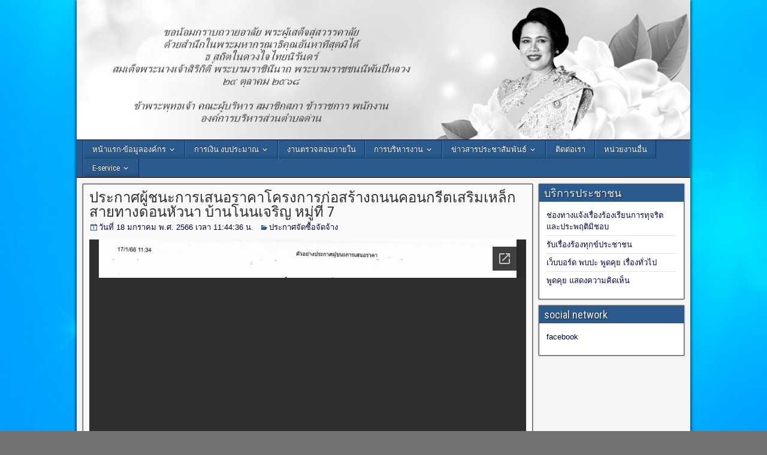

--- FILE ---
content_type: text/html; charset=utf-8
request_url: https://docs.google.com/viewer?url=https%3A%2F%2Fwww.dan.go.th%2Fwp-content%2Fuploads%2F2023%2F01%2F%E0%B8%84%E0%B8%AA%E0%B8%A5.%E0%B8%A1.7-66.pdf&embedded=true&hl=en
body_size: 2388
content:
<!DOCTYPE html><html lang="en" dir="ltr"><head><title>คสล.ม.7-66.pdf</title><link rel="stylesheet" type="text/css" href="//www.gstatic.com/_/apps-viewer/_/ss/k=apps-viewer.standalone.vzKgvMed-Gs.L.W.O/am=AAQD/d=0/rs=AC2dHMLD5zb8j62TiGE8IPE3mdAlhWuBGg" nonce="muvke4CL1sSTx8bWe8CvAA"/></head><body><div class="ndfHFb-c4YZDc ndfHFb-c4YZDc-AHmuwe-Hr88gd-OWB6Me dif24c vhoiae LgGVmb bvmRsc ndfHFb-c4YZDc-TSZdd ndfHFb-c4YZDc-TJEFFc ndfHFb-c4YZDc-vyDMJf-aZ2wEe ndfHFb-c4YZDc-i5oIFb ndfHFb-c4YZDc-uoC0bf ndfHFb-c4YZDc-e1YmVc" aria-label="Showing viewer."><div class="ndfHFb-c4YZDc-zTETae"></div><div class="ndfHFb-c4YZDc-JNEHMb"></div><div class="ndfHFb-c4YZDc-K9a4Re"><div class="ndfHFb-c4YZDc-E7ORLb-LgbsSe ndfHFb-c4YZDc-LgbsSe-OWB6Me" aria-label="Previous"><div class="ndfHFb-c4YZDc-DH6Rkf-AHe6Kc"><div class="ndfHFb-c4YZDc-Bz112c ndfHFb-c4YZDc-DH6Rkf-Bz112c"></div></div></div><div class="ndfHFb-c4YZDc-tJiF1e-LgbsSe ndfHFb-c4YZDc-LgbsSe-OWB6Me" aria-label="Next"><div class="ndfHFb-c4YZDc-DH6Rkf-AHe6Kc"><div class="ndfHFb-c4YZDc-Bz112c ndfHFb-c4YZDc-DH6Rkf-Bz112c"></div></div></div><div class="ndfHFb-c4YZDc-q77wGc"></div><div class="ndfHFb-c4YZDc-K9a4Re-nKQ6qf ndfHFb-c4YZDc-TvD9Pc-qnnXGd" role="main"><div class="ndfHFb-c4YZDc-EglORb-ge6pde ndfHFb-c4YZDc-K9a4Re-ge6pde-Ne3sFf" role="status" tabindex="-1" aria-label="Loading"><div class="ndfHFb-c4YZDc-EglORb-ge6pde-RJLb9c ndfHFb-c4YZDc-AHmuwe-wcotoc-zTETae"><div class="ndfHFb-aZ2wEe" dir="ltr"><div class="ndfHFb-vyDMJf-aZ2wEe auswjd"><div class="aZ2wEe-pbTTYe aZ2wEe-v3pZbf"><div class="aZ2wEe-LkdAo-e9ayKc aZ2wEe-LK5yu"><div class="aZ2wEe-LkdAo aZ2wEe-hj4D6d"></div></div><div class="aZ2wEe-pehrl-TpMipd"><div class="aZ2wEe-LkdAo aZ2wEe-hj4D6d"></div></div><div class="aZ2wEe-LkdAo-e9ayKc aZ2wEe-qwU8Me"><div class="aZ2wEe-LkdAo aZ2wEe-hj4D6d"></div></div></div><div class="aZ2wEe-pbTTYe aZ2wEe-oq6NAc"><div class="aZ2wEe-LkdAo-e9ayKc aZ2wEe-LK5yu"><div class="aZ2wEe-LkdAo aZ2wEe-hj4D6d"></div></div><div class="aZ2wEe-pehrl-TpMipd"><div class="aZ2wEe-LkdAo aZ2wEe-hj4D6d"></div></div><div class="aZ2wEe-LkdAo-e9ayKc aZ2wEe-qwU8Me"><div class="aZ2wEe-LkdAo aZ2wEe-hj4D6d"></div></div></div><div class="aZ2wEe-pbTTYe aZ2wEe-gS7Ybc"><div class="aZ2wEe-LkdAo-e9ayKc aZ2wEe-LK5yu"><div class="aZ2wEe-LkdAo aZ2wEe-hj4D6d"></div></div><div class="aZ2wEe-pehrl-TpMipd"><div class="aZ2wEe-LkdAo aZ2wEe-hj4D6d"></div></div><div class="aZ2wEe-LkdAo-e9ayKc aZ2wEe-qwU8Me"><div class="aZ2wEe-LkdAo aZ2wEe-hj4D6d"></div></div></div><div class="aZ2wEe-pbTTYe aZ2wEe-nllRtd"><div class="aZ2wEe-LkdAo-e9ayKc aZ2wEe-LK5yu"><div class="aZ2wEe-LkdAo aZ2wEe-hj4D6d"></div></div><div class="aZ2wEe-pehrl-TpMipd"><div class="aZ2wEe-LkdAo aZ2wEe-hj4D6d"></div></div><div class="aZ2wEe-LkdAo-e9ayKc aZ2wEe-qwU8Me"><div class="aZ2wEe-LkdAo aZ2wEe-hj4D6d"></div></div></div></div></div></div><span class="ndfHFb-c4YZDc-EglORb-ge6pde-fmcmS ndfHFb-c4YZDc-AHmuwe-wcotoc-zTETae" aria-hidden="true">Loading&hellip;</span></div><div class="ndfHFb-c4YZDc-ujibv-nUpftc"><img class="ndfHFb-c4YZDc-ujibv-JUCs7e" src="/viewerng/thumb?ds=[base64]%3D&amp;ck=lantern&amp;dsmi=unknown&amp;authuser&amp;w=800&amp;webp=true&amp;p=proj"/></div></div></div></div><script nonce="s8AVqTN8lCua23SRwxXfUw">/*

 Copyright The Closure Library Authors.
 SPDX-License-Identifier: Apache-2.0
*/
function c(a,e,f){a._preloadFailed||a.complete&&a.naturalWidth===void 0?f():a.complete&&a.naturalWidth?e():(a.addEventListener("load",function(){e()},!1),a.addEventListener("error",function(){f()},!1))}
for(var d=function(a,e,f,k){function l(){b.style.display="none"}var g=document.body.getElementsByClassName(a)[0];if(k)var b=document.getElementById(k);else{if(!g)return;b=g.getElementsByClassName(f)[0];if(!b)return}b._preloadStartTime=Date.now();b.onerror=function(){this._preloadFailed=!0};c(b,function(){b.naturalWidth<800?l():(b._preloadEndTime||(b._preloadEndTime=Date.now()),e&&(g.getElementsByClassName(e)[0].style.display="none"))},l)},h=["_initStaticViewer"],m=this||self,n;h.length&&(n=h.shift());)h.length||
d===void 0?m=m[n]&&m[n]!==Object.prototype[n]?m[n]:m[n]={}:m[n]=d;
</script><script nonce="s8AVqTN8lCua23SRwxXfUw">_initStaticViewer('ndfHFb-c4YZDc-K9a4Re-nKQ6qf','ndfHFb-c4YZDc-EglORb-ge6pde','ndfHFb-c4YZDc-ujibv-JUCs7e')</script><script type="text/javascript" charset="UTF-8" src="//www.gstatic.com/_/apps-viewer/_/js/k=apps-viewer.standalone.en.7LBJAu62rJE.O/am=AAQD/d=1/rs=AC2dHMJhfBQEKj72TDGJNkPVRiqJX83qFA/m=main" nonce="s8AVqTN8lCua23SRwxXfUw"></script><script type="text/javascript" src="https://apis.google.com/js/client.js" nonce="s8AVqTN8lCua23SRwxXfUw"></script><script type="text/javascript" nonce="s8AVqTN8lCua23SRwxXfUw">_init([["0",null,null,null,null,2,null,null,null,null,0,[1],null,null,null,"https://drive.google.com",null,null,null,null,null,null,null,null,null,null,null,null,null,null,null,null,[["core-744-RC1","prod"],12,1,1],null,null,null,null,[null,null,null,null,"https://accounts.google.com/ServiceLogin?passive\u003d1209600\u0026continue\u003dhttps://docs.google.com/viewer?url%3Dhttps://www.dan.go.th/wp-content/uploads/2023/01/%25E0%25B8%2584%25E0%25B8%25AA%25E0%25B8%25A5.%25E0%25B8%25A1.7-66.pdf%26embedded%3Dtrue%26hl%3Den\u0026hl\u003den\u0026followup\u003dhttps://docs.google.com/viewer?url%3Dhttps://www.dan.go.th/wp-content/uploads/2023/01/%25E0%25B8%2584%25E0%25B8%25AA%25E0%25B8%25A5.%25E0%25B8%25A1.7-66.pdf%26embedded%3Dtrue%26hl%3Den",null,null,null,0],null,null,null,null,null,null,null,null,null,null,null,null,null,null,null,0,null,null,null,null,null,null,null,null,null,null,null,null,null,null,null,null,null,null,null,null,null,null,null,null,null,null,null,null,null,null,null,null,null,null,null,null,null,null,null,null,null,null,null,null,null,null,null,null,null,null,null,null,null,null,null,null,null,null,null,null,null,null,null,null,null,null,null,null,null,null,null,null,null,null,null,null,null,null,null,null,null,null,null,null,null,null,null,null,1],[null,"คสล.ม.7-66.pdf","/viewerng/thumb?ds\[base64]%3D\u0026ck\u003dlantern\u0026dsmi\u003dunknown\u0026authuser\u0026w\u003d800\u0026webp\u003dtrue\u0026p\u003dproj",null,null,null,null,null,null,"/viewerng/upload?ds\[base64]%3D\u0026ck\u003dlantern\u0026dsmi\u003dunknown\u0026authuser\u0026p\u003dproj",null,"application/pdf",null,null,1,null,"/viewerng/viewer?url\u003dhttps://www.dan.go.th/wp-content/uploads/2023/01/%E0%B8%84%E0%B8%AA%E0%B8%A5.%E0%B8%A1.7-66.pdf\u0026hl\u003den",null,"https://www.dan.go.th/wp-content/uploads/2023/01/คสล.ม.7-66.pdf",null,null,0,null,null,null,null,null,"/viewerng/standalone/refresh?url\u003dhttps://www.dan.go.th/wp-content/uploads/2023/01/%E0%B8%84%E0%B8%AA%E0%B8%A5.%E0%B8%A1.7-66.pdf\u0026embedded\u003dtrue\u0026hl\u003den",[null,null,"meta?id\u003dACFrOgDe9Rpms7bhavwSaCnvL5hdVjheuqQD3UKeCciEfMP0Mk6PS-KCzKBgrb2OFyE-0I-1fhLXzQ7v7bSjjQc2P9NkyzPS5A4RtKk4B8aNYnNxCvB411eZ9njLL-uXVBMMdwufQ27jxqjWnGQh","img?id\u003dACFrOgDe9Rpms7bhavwSaCnvL5hdVjheuqQD3UKeCciEfMP0Mk6PS-KCzKBgrb2OFyE-0I-1fhLXzQ7v7bSjjQc2P9NkyzPS5A4RtKk4B8aNYnNxCvB411eZ9njLL-uXVBMMdwufQ27jxqjWnGQh","press?id\u003dACFrOgDe9Rpms7bhavwSaCnvL5hdVjheuqQD3UKeCciEfMP0Mk6PS-KCzKBgrb2OFyE-0I-1fhLXzQ7v7bSjjQc2P9NkyzPS5A4RtKk4B8aNYnNxCvB411eZ9njLL-uXVBMMdwufQ27jxqjWnGQh","status?id\u003dACFrOgDe9Rpms7bhavwSaCnvL5hdVjheuqQD3UKeCciEfMP0Mk6PS-KCzKBgrb2OFyE-0I-1fhLXzQ7v7bSjjQc2P9NkyzPS5A4RtKk4B8aNYnNxCvB411eZ9njLL-uXVBMMdwufQ27jxqjWnGQh","https://doc-0s-bk-apps-viewer.googleusercontent.com/viewer/secure/pdf/3nb9bdfcv3e2h2k1cmql0ee9cvc5lole/dmmgalhsbn9828rarfh49mdf7ir6u0c9/1768941075000/lantern/*/ACFrOgDe9Rpms7bhavwSaCnvL5hdVjheuqQD3UKeCciEfMP0Mk6PS-KCzKBgrb2OFyE-0I-1fhLXzQ7v7bSjjQc2P9NkyzPS5A4RtKk4B8aNYnNxCvB411eZ9njLL-uXVBMMdwufQ27jxqjWnGQh",null,"presspage?id\u003dACFrOgDe9Rpms7bhavwSaCnvL5hdVjheuqQD3UKeCciEfMP0Mk6PS-KCzKBgrb2OFyE-0I-1fhLXzQ7v7bSjjQc2P9NkyzPS5A4RtKk4B8aNYnNxCvB411eZ9njLL-uXVBMMdwufQ27jxqjWnGQh"],null,null,null,"pdf"],"","",2]);</script></body></html>